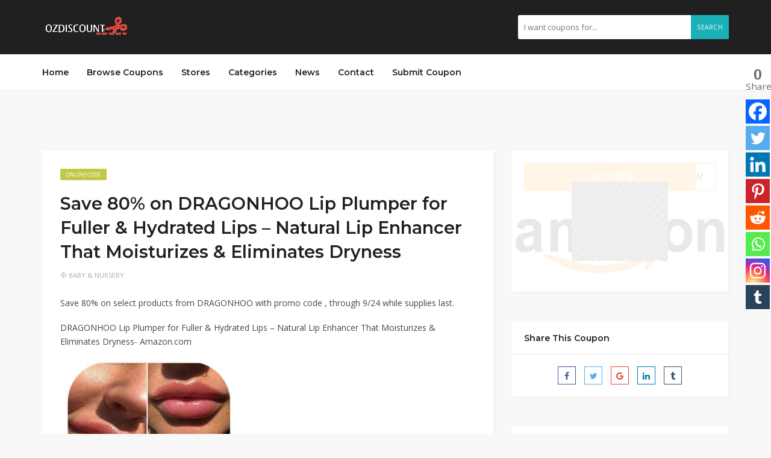

--- FILE ---
content_type: text/html; charset=UTF-8
request_url: https://www.ozdiscount.net/wp-admin/admin-ajax.php?action=the_champ_sharing_count&urls%5B%5D=https%3A%2F%2Fwww.ozdiscount.net%2Fcoupon%2F80IN9ZBW-amazon
body_size: 164
content:
{"facebook_urls":[["https:\/\/www.ozdiscount.net\/coupon\/80IN9ZBW-amazon"]],"status":1,"message":{"https:\/\/www.ozdiscount.net\/coupon\/80IN9ZBW-amazon":{"twitter":0,"linkedin":0,"pinterest":0,"reddit":0}}}

--- FILE ---
content_type: application/javascript
request_url: https://www.ozdiscount.net/wp-content/plugins/social-connect-st/media/js/connect.js?ver=6.7.4
body_size: 5208
content:
(function($) { 
	$(function() {
		// ready to roll
		if (social_connect_data.wordpress_enabled) {
			var _social_connect_wordpress_form = $($('.social_connect_wordpress_form')[0]);
			_social_connect_wordpress_form.dialog({
				'dialogClass' : 'wp-dialog',
				'modal' : true,
				'autoOpen' : false,
			});
		}

		var _do_google_connect = function() {
			var google_auth = $('#social_connect_google_auth');
			var redirect_uri = google_auth.find('input[type=hidden][name=redirect_uri]').val();

			window.open(redirect_uri,'','scrollbars=no,menubar=no,height=400,width=800,resizable=yes,toolbar=no,status=no');
		};

		var _do_google_plus_connect = function() {
			var google_plus_auth = $('.social_connect_google_plus_auth_id');
			var redirect_uri = google_plus_auth.find('input[type=hidden][name=redirect_uri]').val();

			window.open(redirect_uri,'','scrollbars=no,menubar=no,height=400,width=800,resizable=yes,toolbar=no,status=no');
		};

		var _do_yahoo_connect = function() {
			var yahoo_auth = $('#social_connect_yahoo_auth');
			var redirect_uri = yahoo_auth.find('input[type=hidden][name=redirect_uri]').val();

			window.open(redirect_uri,'','scrollbars=no,menubar=no,height=400,width=800,resizable=yes,toolbar=no,status=no');
		};

		var _do_twitter_connect = function() {
			var twitter_auth = $('.social_connect_twitter_auth_id');
			var redirect_uri = twitter_auth.find('input[type=hidden][name=redirect_uri]').val();

			window.open(redirect_uri,'','scrollbars=no,menubar=no,height=400,width=800,resizable=yes,toolbar=no,status=no');
		};

		var _do_wordpress_connect = function(e) {
			var wordpress_auth = $('#social_connect_wordpress_auth');
			var redirect_uri = wordpress_auth.find('input[type=hidden][name=redirect_uri]').val();
			var context = $(e.target).parents('.social_connect_wordpress_form')[0];
			var blog_name = $('.wordpress_blog_url', context).val();
			var blog_url = "http://" + blog_name + ".wordpress.com";
			redirect_uri = redirect_uri + "&wordpress_blog_url=" + encodeURIComponent(blog_url);

			window.open(redirect_uri,'','scrollbars=yes,menubar=no,height=400,width=800,resizable=yes,toolbar=no,status=no');
		};

		var _do_facebook_connect = function() {
			var facebook_auth = $('.social_connect_facebook_auth_id');
			var client_id = facebook_auth.find('input[type=hidden][name=client_id]').val();
			var redirect_uri = facebook_auth.find('input[type=hidden][name=redirect_uri]').val();

			if(client_id == "") {
				alert("Social Connect plugin has not been configured for this provider")
			} else {
				window.open('https://graph.facebook.com/oauth/authorize?client_id=' + client_id + '&redirect_uri=' + redirect_uri + '&scope=email',
				'','scrollbars=no,menubar=no,height=400,width=800,resizable=yes,toolbar=no,status=no');
			}
		};

		$(".social_connect_login_facebook").on("click", function() {
			_do_facebook_connect();
		});

		$(".social_connect_login_continue_facebook").on("click", function() {
			_do_facebook_connect();
		});

		$(".social_connect_login_twitter").on("click", function() {
			_do_twitter_connect();
		});

		$(".social_connect_login_continue_twitter").on("click", function() {
			_do_twitter_connect();
		});

		$(".social_connect_login_google").on("click", function() {
			_do_google_connect();
		});

		$(".social_connect_login_continue_google").on("click",function() {
			_do_google_connect();
		});

		$(".social_connect_login_google_plus").on("click", function() {
			_do_google_plus_connect();
		});

		$(".social_connect_login_yahoo").on("click", function() {
			_do_yahoo_connect();
		});

		$(".social_connect_login_continue_yahoo").on("click", function() {
			_do_yahoo_connect();
		});

		$(".social_connect_login_wordpress").on("click", function() {
			_social_connect_wordpress_form.dialog('open');     
		});

		$(".social_connect_wordpress_proceed").on("click", function(e) {
			_do_wordpress_connect(e);
		});
	});
})(jQuery);


window.wp_social_connect = function(config) {
	jQuery('#loginform').unbind('submit.simplemodal-login');

	var form_id = '#loginform';

	if(!jQuery('#loginform').length) {
		// if register form exists, just use that
		if(jQuery('#registerform').length) {
			form_id = '#registerform';
		} else {
			// create the login form
			var login_uri = jQuery("#social_connect_login_form_uri").val();
			jQuery('body').append("<form id='loginform' method='post' action='" + login_uri + "'></form>");
			if (!jQuery('#setupform').length) {
				jQuery('#loginform').append("<input type='hidden' id='redirect_to' name='redirect_to' value='" + window.location.href + "'>");
			}
		}
	}

	jQuery.each(config, function(key, value) { 
		jQuery("#" + key).remove();
		jQuery(form_id).append("<input type='hidden' id='" + key + "' name='" + key + "' value='" + value + "'>");
	});  

	if(jQuery("#simplemodal-login-form").length) {
		var current_url = window.location.href;
		jQuery("#redirect_to").remove();
		jQuery(form_id).append("<input type='hidden' id='redirect_to' name='redirect_to' value='" + current_url + "'>");
	}

	jQuery(form_id).submit();
}
